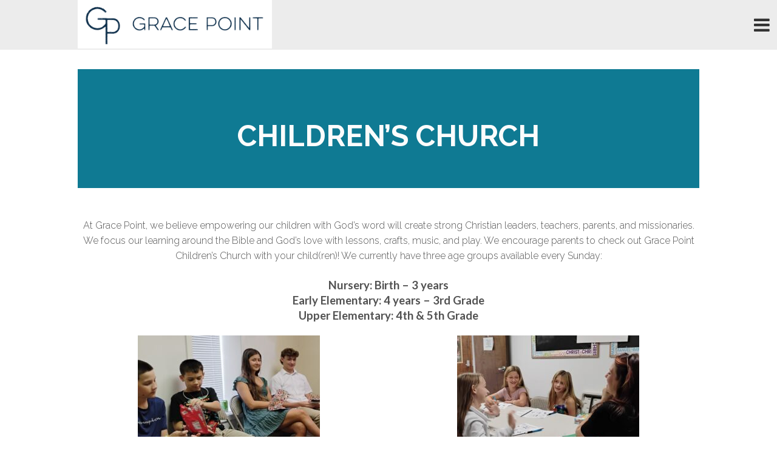

--- FILE ---
content_type: text/html; charset=UTF-8
request_url: https://www.gracepointji.com/childrens-church/
body_size: 11732
content:
<!DOCTYPE html>
<html xmlns="http://www.w3.org/1999/xhtml" lang="en-US">
<head profile="http://gmpg.org/xfn/11">
<meta http-equiv="Content-Type" content="text/html; charset=UTF-8" />
<meta name="viewport" content="width=device-width" />
<meta name="apple-mobile-web-app-capable" content="no" />
<meta name="apple-mobile-web-app-status-bar-style" content="black" />

<title>Children&#039;s Church - Grace Point</title>

	<link rel="apple-touch-icon" href="https://www.gracepointji.com/hp_wordpress/wp-content/themes/SFWebTemplate/apple-touch-icon.png" />
	<link rel="icon" href="data:,"/><link rel="stylesheet" id="SFstyle" href="https://www.gracepointji.com/hp_wordpress/wp-content/themes/SFWebTemplate/style.css?ver=8.5.1.22" type="text/css" media="screen" />
<link rel="stylesheet" id="design_css" href="//sftheme.truepath.com/67/67.css" type="text/css" media="screen" />
<link id="mobileSheet" rel="stylesheet" href="https://www.gracepointji.com/hp_wordpress/wp-content/themes/SFWebTemplate/mobile.css" type="text/css" media="screen" />
<link rel="pingback" href="https://www.gracepointji.com/hp_wordpress/xmlrpc.php" />

<style>
	body .plFrontPage .SFblank {
	background:#FFF !important;
	background:rgba(255,255,255,0.7) !important;
	}
</style>
<!--[if lte IE 6]>
	<style type="text/css">
		img { behavior: url(https://www.gracepointji.com/hp_wordpress/wp-content/themes/SFWebTemplate/js/iepngfix.htc) }
	</style> 
<![endif]-->

<meta name='robots' content='index, follow, max-image-preview:large, max-snippet:-1, max-video-preview:-1' />
	<style>img:is([sizes="auto" i], [sizes^="auto," i]) { contain-intrinsic-size: 3000px 1500px }</style>
	<style id="BGbackground"></style><style id="BGcontent"></style><style id="BGnav"></style>
	<!-- This site is optimized with the Yoast SEO plugin v24.4 - https://yoast.com/wordpress/plugins/seo/ -->
	<link rel="canonical" href="https://www.gracepointji.com/childrens-church/" />
	<meta property="og:locale" content="en_US" />
	<meta property="og:type" content="article" />
	<meta property="og:title" content="Children&#039;s Church - Grace Point" />
	<meta property="og:description" content="&nbsp; &nbsp; &nbsp; CHILDREN&#8217;S CHURCH &nbsp; &nbsp; At Grace Point, we believe empowering our children with God&#8217;s word will create strong Christian leaders, teachers, parents, and missionaries. We focus our learning around the Bible and God&#8217;s love with lessons, crafts, music, and play. We encourage parents to check out Grace Point Children&#8217;s Church with your [&hellip;]" />
	<meta property="og:url" content="https://www.gracepointji.com/childrens-church/" />
	<meta property="og:site_name" content="Grace Point" />
	<meta property="article:publisher" content="http://www.facebook.com/gracepointji" />
	<meta property="article:modified_time" content="2024-12-26T19:01:43+00:00" />
	<meta property="og:image" content="https://www.gracepointji.com/hp_wordpress/wp-content/uploads/2024/12/Youth2-10-27-300x240.jpg" />
	<meta name="twitter:card" content="summary_large_image" />
	<script type="application/ld+json" class="yoast-schema-graph">{"@context":"https://schema.org","@graph":[{"@type":"WebPage","@id":"https://www.gracepointji.com/childrens-church/","url":"https://www.gracepointji.com/childrens-church/","name":"Children's Church - Grace Point","isPartOf":{"@id":"https://www.gracepointji.com/#website"},"primaryImageOfPage":{"@id":"https://www.gracepointji.com/childrens-church/#primaryimage"},"image":{"@id":"https://www.gracepointji.com/childrens-church/#primaryimage"},"thumbnailUrl":"https://www.gracepointji.com/hp_wordpress/wp-content/uploads/2024/12/Youth2-10-27-300x240.jpg","datePublished":"2018-01-17T20:26:32+00:00","dateModified":"2024-12-26T19:01:43+00:00","breadcrumb":{"@id":"https://www.gracepointji.com/childrens-church/#breadcrumb"},"inLanguage":"en-US","potentialAction":[{"@type":"ReadAction","target":["https://www.gracepointji.com/childrens-church/"]}]},{"@type":"ImageObject","inLanguage":"en-US","@id":"https://www.gracepointji.com/childrens-church/#primaryimage","url":"https://www.gracepointji.com/hp_wordpress/wp-content/uploads/2024/12/Youth2-10-27.jpg","contentUrl":"https://www.gracepointji.com/hp_wordpress/wp-content/uploads/2024/12/Youth2-10-27.jpg","width":1956,"height":1565},{"@type":"BreadcrumbList","@id":"https://www.gracepointji.com/childrens-church/#breadcrumb","itemListElement":[{"@type":"ListItem","position":1,"name":"Home","item":"https://www.gracepointji.com/"},{"@type":"ListItem","position":2,"name":"Children&#8217;s Church"}]},{"@type":"WebSite","@id":"https://www.gracepointji.com/#website","url":"https://www.gracepointji.com/","name":"Grace Point","description":"Grace Point is a Christian church located on James Island in South Carolina.","publisher":{"@id":"https://www.gracepointji.com/#organization"},"potentialAction":[{"@type":"SearchAction","target":{"@type":"EntryPoint","urlTemplate":"https://www.gracepointji.com/?s={search_term_string}"},"query-input":{"@type":"PropertyValueSpecification","valueRequired":true,"valueName":"search_term_string"}}],"inLanguage":"en-US"},{"@type":"Organization","@id":"https://www.gracepointji.com/#organization","name":"Grace Point of James Island","url":"https://www.gracepointji.com/","logo":{"@type":"ImageObject","inLanguage":"en-US","@id":"https://www.gracepointji.com/#/schema/logo/image/","url":"https://www.gracepointji.com/hp_wordpress/wp-content/uploads/2023/03/GP-Logo-Slide.jpg","contentUrl":"https://www.gracepointji.com/hp_wordpress/wp-content/uploads/2023/03/GP-Logo-Slide.jpg","width":1024,"height":768,"caption":"Grace Point of James Island"},"image":{"@id":"https://www.gracepointji.com/#/schema/logo/image/"},"sameAs":["http://www.facebook.com/gracepointji","http://www.instagram.com/gracepointji"]}]}</script>
	<!-- / Yoast SEO plugin. -->


<link href='https://fonts.gstatic.com' crossorigin rel='preconnect' />
<link rel="alternate" type="text/xml" title="Grace Point &raquo; Feed" href="https://www.gracepointji.com/feed/" />
<link rel="alternate" type="text/xml" title="Grace Point &raquo; Comments Feed" href="https://www.gracepointji.com/comments/feed/" />
<style></style><script type="text/javascript">
/* <![CDATA[ */
window._wpemojiSettings = {"baseUrl":"https:\/\/s.w.org\/images\/core\/emoji\/15.0.3\/72x72\/","ext":".png","svgUrl":"https:\/\/s.w.org\/images\/core\/emoji\/15.0.3\/svg\/","svgExt":".svg","source":{"concatemoji":"https:\/\/www.gracepointji.com\/hp_wordpress\/wp-includes\/js\/wp-emoji-release.min.js?ver=6.7.3"}};
/*! This file is auto-generated */
!function(i,n){var o,s,e;function c(e){try{var t={supportTests:e,timestamp:(new Date).valueOf()};sessionStorage.setItem(o,JSON.stringify(t))}catch(e){}}function p(e,t,n){e.clearRect(0,0,e.canvas.width,e.canvas.height),e.fillText(t,0,0);var t=new Uint32Array(e.getImageData(0,0,e.canvas.width,e.canvas.height).data),r=(e.clearRect(0,0,e.canvas.width,e.canvas.height),e.fillText(n,0,0),new Uint32Array(e.getImageData(0,0,e.canvas.width,e.canvas.height).data));return t.every(function(e,t){return e===r[t]})}function u(e,t,n){switch(t){case"flag":return n(e,"\ud83c\udff3\ufe0f\u200d\u26a7\ufe0f","\ud83c\udff3\ufe0f\u200b\u26a7\ufe0f")?!1:!n(e,"\ud83c\uddfa\ud83c\uddf3","\ud83c\uddfa\u200b\ud83c\uddf3")&&!n(e,"\ud83c\udff4\udb40\udc67\udb40\udc62\udb40\udc65\udb40\udc6e\udb40\udc67\udb40\udc7f","\ud83c\udff4\u200b\udb40\udc67\u200b\udb40\udc62\u200b\udb40\udc65\u200b\udb40\udc6e\u200b\udb40\udc67\u200b\udb40\udc7f");case"emoji":return!n(e,"\ud83d\udc26\u200d\u2b1b","\ud83d\udc26\u200b\u2b1b")}return!1}function f(e,t,n){var r="undefined"!=typeof WorkerGlobalScope&&self instanceof WorkerGlobalScope?new OffscreenCanvas(300,150):i.createElement("canvas"),a=r.getContext("2d",{willReadFrequently:!0}),o=(a.textBaseline="top",a.font="600 32px Arial",{});return e.forEach(function(e){o[e]=t(a,e,n)}),o}function t(e){var t=i.createElement("script");t.src=e,t.defer=!0,i.head.appendChild(t)}"undefined"!=typeof Promise&&(o="wpEmojiSettingsSupports",s=["flag","emoji"],n.supports={everything:!0,everythingExceptFlag:!0},e=new Promise(function(e){i.addEventListener("DOMContentLoaded",e,{once:!0})}),new Promise(function(t){var n=function(){try{var e=JSON.parse(sessionStorage.getItem(o));if("object"==typeof e&&"number"==typeof e.timestamp&&(new Date).valueOf()<e.timestamp+604800&&"object"==typeof e.supportTests)return e.supportTests}catch(e){}return null}();if(!n){if("undefined"!=typeof Worker&&"undefined"!=typeof OffscreenCanvas&&"undefined"!=typeof URL&&URL.createObjectURL&&"undefined"!=typeof Blob)try{var e="postMessage("+f.toString()+"("+[JSON.stringify(s),u.toString(),p.toString()].join(",")+"));",r=new Blob([e],{type:"text/javascript"}),a=new Worker(URL.createObjectURL(r),{name:"wpTestEmojiSupports"});return void(a.onmessage=function(e){c(n=e.data),a.terminate(),t(n)})}catch(e){}c(n=f(s,u,p))}t(n)}).then(function(e){for(var t in e)n.supports[t]=e[t],n.supports.everything=n.supports.everything&&n.supports[t],"flag"!==t&&(n.supports.everythingExceptFlag=n.supports.everythingExceptFlag&&n.supports[t]);n.supports.everythingExceptFlag=n.supports.everythingExceptFlag&&!n.supports.flag,n.DOMReady=!1,n.readyCallback=function(){n.DOMReady=!0}}).then(function(){return e}).then(function(){var e;n.supports.everything||(n.readyCallback(),(e=n.source||{}).concatemoji?t(e.concatemoji):e.wpemoji&&e.twemoji&&(t(e.twemoji),t(e.wpemoji)))}))}((window,document),window._wpemojiSettings);
/* ]]> */
</script>
<style>@import "";

	@font-face {
		font-family:'Roboto-Light';
		font-style:normal;
		src: url(https://www.gracepointji.com/hp_wordpress/wp-content/uploads/2015/03/Roboto-Light.ttf);
	}
	@font-face {
		font-family:'Socialico Plus';
		font-style:normal;
		src: url(https://www.gracepointji.com/hp_wordpress/wp-content/uploads/2015/03/Socialico-Plus.otf);
	}</style><link rel="stylesheet" type="text/css" href="https://fonts.googleapis.com/css?family=ABeeZee|Abril+Fatface|Aguafina+Script|Alegreya%3A400%2C700|Alfa+Slab+One|Antic+Didone|Archivo+Narrow%3A400%2C700|Arimo%3A400%2C700|Arvo%3A400%2C700|Bangers|Bevan|Bowlby+One|Cabin%3A400%2C500%2C600%2C700|Cantata+One|Carrois+Gothic|Caudex%3A400%2C700|Cinzel%3A400%2C700|Cinzel+Decorative%3A400%2C700|Codystar%3A300%2C400|Comfortaa%3A300%2C400%2C700|Covered+By+Your+Grace%3A400|Cutive|Dancing+Script%3A400%2C700|Domine%3A400%2C700|Droid+Sans%3A400%2C700|Droid+Serif%3A400%2C700|Englebert|Enriqueta%3A400%2C700|Exo+2%3A300%2C400%2C600%2C700|Fauna+One|Fjalla+One|Gentium+Book+Basic%3A400%2C400italic%2C700|Glegoo%3A400%2C700|Gloria+Hallelujah|Great+Vibes|Gruppo|Hammersmith+One|Holtwood+One+SC|Julius+Sans+One|Jura%3A300%2C400%2C600|Lato%3A300%2C400%2C700|Libre+Baskerville%3A400%2C700|Lobster+Two%3A400%2C400italic%2C700%2C700italic|Lora%3A400%2C700|Maiden+Orange|Merriweather%3A300%2C400%2C700%2C900|Michroma|Montserrat%3A300%2C400%2C700|Nixie+One|Numans|Old+Standard+TT%3A400%2C700|Open+Sans%3A300%2C400%2C600%2C700|Open+Sans+Condensed%3A300%2C300italic%2C700|Oswald%3A300%2C400%2C700|Ovo|Pacifico|Passion+One%3A400%2C700|Permanent+Marker|Playfair+Display%3A400%2C700%2C900|Poiret+One%3A400|Pontano+Sans|Prata|Poppins|PT+Sans+Narrow%3A400%2C700|PT+Serif%3A400%2C700|Questrial|Quicksand%3A400%2C700|Raleway%3A300%2C400%2C600%2C700|Raleway+Dots|Righteous|Roboto%3A300%2C400%2C700|Roboto+Condensed%3A300%2C400%2C700|Roboto+Slab%3A300%2C400%2C700|Rokkitt%3A400%2C700|Sacramento|Sanchez|Sansita+One|Satisfy|Shadows+Into+Light|Sigmar+One|Slabo+13px%3A400|Source+Sans+Pro%3A200%2C300%2C400%2C600%2C700%2C900|Source+Serif+Pro%3A400%2C600%2C700|Ubuntu%3A300%2C400%2C700|Viga|Wire+One"><link rel='stylesheet' id='btnStyle-css' href='https://www.gracepointji.com/hp_wordpress/wp-content/themes/SFWebTemplate/plugins/Layout/css/linkBtnStyle.css?ver=8.5.1.22' type='text/css' media='all' />
<link rel='stylesheet' id='fontello-css' href='https://www.gracepointji.com/hp_wordpress/wp-content/themes/SFWebTemplate/plugins/blog/css/css/fontello.css?ver=6.7.3' type='text/css' media='all' />
<style id='wp-emoji-styles-inline-css' type='text/css'>

	img.wp-smiley, img.emoji {
		display: inline !important;
		border: none !important;
		box-shadow: none !important;
		height: 1em !important;
		width: 1em !important;
		margin: 0 0.07em !important;
		vertical-align: -0.1em !important;
		background: none !important;
		padding: 0 !important;
	}
</style>
<link rel='stylesheet' id='wp-block-library-css' href='https://www.gracepointji.com/hp_wordpress/wp-includes/css/dist/block-library/style.min.css?ver=6.7.3' type='text/css' media='all' />
<link rel='stylesheet' id='fmsform-block-css' href='https://www.gracepointji.com/hp_wordpress/wp-content/plugins/com.ministrybrands.forms/editor/gutenberg/blocks/fmsform/style.css?ver=1740427002' type='text/css' media='all' />
<link rel='stylesheet' id='prayer-cloud-block-css' href='https://www.gracepointji.com/hp_wordpress/wp-content/plugins/com.ministrybrands.prayer/editor/gutenberg/blocks/prayer-cloud/style.css?ver=1760039558' type='text/css' media='all' />
<style id='classic-theme-styles-inline-css' type='text/css'>
/*! This file is auto-generated */
.wp-block-button__link{color:#fff;background-color:#32373c;border-radius:9999px;box-shadow:none;text-decoration:none;padding:calc(.667em + 2px) calc(1.333em + 2px);font-size:1.125em}.wp-block-file__button{background:#32373c;color:#fff;text-decoration:none}
</style>
<style id='global-styles-inline-css' type='text/css'>
:root{--wp--preset--aspect-ratio--square: 1;--wp--preset--aspect-ratio--4-3: 4/3;--wp--preset--aspect-ratio--3-4: 3/4;--wp--preset--aspect-ratio--3-2: 3/2;--wp--preset--aspect-ratio--2-3: 2/3;--wp--preset--aspect-ratio--16-9: 16/9;--wp--preset--aspect-ratio--9-16: 9/16;--wp--preset--color--black: #000000;--wp--preset--color--cyan-bluish-gray: #abb8c3;--wp--preset--color--white: #ffffff;--wp--preset--color--pale-pink: #f78da7;--wp--preset--color--vivid-red: #cf2e2e;--wp--preset--color--luminous-vivid-orange: #ff6900;--wp--preset--color--luminous-vivid-amber: #fcb900;--wp--preset--color--light-green-cyan: #7bdcb5;--wp--preset--color--vivid-green-cyan: #00d084;--wp--preset--color--pale-cyan-blue: #8ed1fc;--wp--preset--color--vivid-cyan-blue: #0693e3;--wp--preset--color--vivid-purple: #9b51e0;--wp--preset--gradient--vivid-cyan-blue-to-vivid-purple: linear-gradient(135deg,rgba(6,147,227,1) 0%,rgb(155,81,224) 100%);--wp--preset--gradient--light-green-cyan-to-vivid-green-cyan: linear-gradient(135deg,rgb(122,220,180) 0%,rgb(0,208,130) 100%);--wp--preset--gradient--luminous-vivid-amber-to-luminous-vivid-orange: linear-gradient(135deg,rgba(252,185,0,1) 0%,rgba(255,105,0,1) 100%);--wp--preset--gradient--luminous-vivid-orange-to-vivid-red: linear-gradient(135deg,rgba(255,105,0,1) 0%,rgb(207,46,46) 100%);--wp--preset--gradient--very-light-gray-to-cyan-bluish-gray: linear-gradient(135deg,rgb(238,238,238) 0%,rgb(169,184,195) 100%);--wp--preset--gradient--cool-to-warm-spectrum: linear-gradient(135deg,rgb(74,234,220) 0%,rgb(151,120,209) 20%,rgb(207,42,186) 40%,rgb(238,44,130) 60%,rgb(251,105,98) 80%,rgb(254,248,76) 100%);--wp--preset--gradient--blush-light-purple: linear-gradient(135deg,rgb(255,206,236) 0%,rgb(152,150,240) 100%);--wp--preset--gradient--blush-bordeaux: linear-gradient(135deg,rgb(254,205,165) 0%,rgb(254,45,45) 50%,rgb(107,0,62) 100%);--wp--preset--gradient--luminous-dusk: linear-gradient(135deg,rgb(255,203,112) 0%,rgb(199,81,192) 50%,rgb(65,88,208) 100%);--wp--preset--gradient--pale-ocean: linear-gradient(135deg,rgb(255,245,203) 0%,rgb(182,227,212) 50%,rgb(51,167,181) 100%);--wp--preset--gradient--electric-grass: linear-gradient(135deg,rgb(202,248,128) 0%,rgb(113,206,126) 100%);--wp--preset--gradient--midnight: linear-gradient(135deg,rgb(2,3,129) 0%,rgb(40,116,252) 100%);--wp--preset--font-size--small: 13px;--wp--preset--font-size--medium: 20px;--wp--preset--font-size--large: 36px;--wp--preset--font-size--x-large: 42px;--wp--preset--spacing--20: 0.44rem;--wp--preset--spacing--30: 0.67rem;--wp--preset--spacing--40: 1rem;--wp--preset--spacing--50: 1.5rem;--wp--preset--spacing--60: 2.25rem;--wp--preset--spacing--70: 3.38rem;--wp--preset--spacing--80: 5.06rem;--wp--preset--shadow--natural: 6px 6px 9px rgba(0, 0, 0, 0.2);--wp--preset--shadow--deep: 12px 12px 50px rgba(0, 0, 0, 0.4);--wp--preset--shadow--sharp: 6px 6px 0px rgba(0, 0, 0, 0.2);--wp--preset--shadow--outlined: 6px 6px 0px -3px rgba(255, 255, 255, 1), 6px 6px rgba(0, 0, 0, 1);--wp--preset--shadow--crisp: 6px 6px 0px rgba(0, 0, 0, 1);}:where(.is-layout-flex){gap: 0.5em;}:where(.is-layout-grid){gap: 0.5em;}body .is-layout-flex{display: flex;}.is-layout-flex{flex-wrap: wrap;align-items: center;}.is-layout-flex > :is(*, div){margin: 0;}body .is-layout-grid{display: grid;}.is-layout-grid > :is(*, div){margin: 0;}:where(.wp-block-columns.is-layout-flex){gap: 2em;}:where(.wp-block-columns.is-layout-grid){gap: 2em;}:where(.wp-block-post-template.is-layout-flex){gap: 1.25em;}:where(.wp-block-post-template.is-layout-grid){gap: 1.25em;}.has-black-color{color: var(--wp--preset--color--black) !important;}.has-cyan-bluish-gray-color{color: var(--wp--preset--color--cyan-bluish-gray) !important;}.has-white-color{color: var(--wp--preset--color--white) !important;}.has-pale-pink-color{color: var(--wp--preset--color--pale-pink) !important;}.has-vivid-red-color{color: var(--wp--preset--color--vivid-red) !important;}.has-luminous-vivid-orange-color{color: var(--wp--preset--color--luminous-vivid-orange) !important;}.has-luminous-vivid-amber-color{color: var(--wp--preset--color--luminous-vivid-amber) !important;}.has-light-green-cyan-color{color: var(--wp--preset--color--light-green-cyan) !important;}.has-vivid-green-cyan-color{color: var(--wp--preset--color--vivid-green-cyan) !important;}.has-pale-cyan-blue-color{color: var(--wp--preset--color--pale-cyan-blue) !important;}.has-vivid-cyan-blue-color{color: var(--wp--preset--color--vivid-cyan-blue) !important;}.has-vivid-purple-color{color: var(--wp--preset--color--vivid-purple) !important;}.has-black-background-color{background-color: var(--wp--preset--color--black) !important;}.has-cyan-bluish-gray-background-color{background-color: var(--wp--preset--color--cyan-bluish-gray) !important;}.has-white-background-color{background-color: var(--wp--preset--color--white) !important;}.has-pale-pink-background-color{background-color: var(--wp--preset--color--pale-pink) !important;}.has-vivid-red-background-color{background-color: var(--wp--preset--color--vivid-red) !important;}.has-luminous-vivid-orange-background-color{background-color: var(--wp--preset--color--luminous-vivid-orange) !important;}.has-luminous-vivid-amber-background-color{background-color: var(--wp--preset--color--luminous-vivid-amber) !important;}.has-light-green-cyan-background-color{background-color: var(--wp--preset--color--light-green-cyan) !important;}.has-vivid-green-cyan-background-color{background-color: var(--wp--preset--color--vivid-green-cyan) !important;}.has-pale-cyan-blue-background-color{background-color: var(--wp--preset--color--pale-cyan-blue) !important;}.has-vivid-cyan-blue-background-color{background-color: var(--wp--preset--color--vivid-cyan-blue) !important;}.has-vivid-purple-background-color{background-color: var(--wp--preset--color--vivid-purple) !important;}.has-black-border-color{border-color: var(--wp--preset--color--black) !important;}.has-cyan-bluish-gray-border-color{border-color: var(--wp--preset--color--cyan-bluish-gray) !important;}.has-white-border-color{border-color: var(--wp--preset--color--white) !important;}.has-pale-pink-border-color{border-color: var(--wp--preset--color--pale-pink) !important;}.has-vivid-red-border-color{border-color: var(--wp--preset--color--vivid-red) !important;}.has-luminous-vivid-orange-border-color{border-color: var(--wp--preset--color--luminous-vivid-orange) !important;}.has-luminous-vivid-amber-border-color{border-color: var(--wp--preset--color--luminous-vivid-amber) !important;}.has-light-green-cyan-border-color{border-color: var(--wp--preset--color--light-green-cyan) !important;}.has-vivid-green-cyan-border-color{border-color: var(--wp--preset--color--vivid-green-cyan) !important;}.has-pale-cyan-blue-border-color{border-color: var(--wp--preset--color--pale-cyan-blue) !important;}.has-vivid-cyan-blue-border-color{border-color: var(--wp--preset--color--vivid-cyan-blue) !important;}.has-vivid-purple-border-color{border-color: var(--wp--preset--color--vivid-purple) !important;}.has-vivid-cyan-blue-to-vivid-purple-gradient-background{background: var(--wp--preset--gradient--vivid-cyan-blue-to-vivid-purple) !important;}.has-light-green-cyan-to-vivid-green-cyan-gradient-background{background: var(--wp--preset--gradient--light-green-cyan-to-vivid-green-cyan) !important;}.has-luminous-vivid-amber-to-luminous-vivid-orange-gradient-background{background: var(--wp--preset--gradient--luminous-vivid-amber-to-luminous-vivid-orange) !important;}.has-luminous-vivid-orange-to-vivid-red-gradient-background{background: var(--wp--preset--gradient--luminous-vivid-orange-to-vivid-red) !important;}.has-very-light-gray-to-cyan-bluish-gray-gradient-background{background: var(--wp--preset--gradient--very-light-gray-to-cyan-bluish-gray) !important;}.has-cool-to-warm-spectrum-gradient-background{background: var(--wp--preset--gradient--cool-to-warm-spectrum) !important;}.has-blush-light-purple-gradient-background{background: var(--wp--preset--gradient--blush-light-purple) !important;}.has-blush-bordeaux-gradient-background{background: var(--wp--preset--gradient--blush-bordeaux) !important;}.has-luminous-dusk-gradient-background{background: var(--wp--preset--gradient--luminous-dusk) !important;}.has-pale-ocean-gradient-background{background: var(--wp--preset--gradient--pale-ocean) !important;}.has-electric-grass-gradient-background{background: var(--wp--preset--gradient--electric-grass) !important;}.has-midnight-gradient-background{background: var(--wp--preset--gradient--midnight) !important;}.has-small-font-size{font-size: var(--wp--preset--font-size--small) !important;}.has-medium-font-size{font-size: var(--wp--preset--font-size--medium) !important;}.has-large-font-size{font-size: var(--wp--preset--font-size--large) !important;}.has-x-large-font-size{font-size: var(--wp--preset--font-size--x-large) !important;}
:where(.wp-block-post-template.is-layout-flex){gap: 1.25em;}:where(.wp-block-post-template.is-layout-grid){gap: 1.25em;}
:where(.wp-block-columns.is-layout-flex){gap: 2em;}:where(.wp-block-columns.is-layout-grid){gap: 2em;}
:root :where(.wp-block-pullquote){font-size: 1.5em;line-height: 1.6;}
</style>
<link rel='stylesheet' id='wc-gallery-style-css' href='https://www.gracepointji.com/hp_wordpress/wp-content/plugins/wc-gallery/includes/css/style.css?ver=1.67' type='text/css' media='all' />
<link rel='stylesheet' id='wc-gallery-popup-style-css' href='https://www.gracepointji.com/hp_wordpress/wp-content/plugins/wc-gallery/includes/css/magnific-popup.css?ver=1.1.0' type='text/css' media='all' />
<link rel='stylesheet' id='wc-gallery-flexslider-style-css' href='https://www.gracepointji.com/hp_wordpress/wp-content/plugins/wc-gallery/includes/vendors/flexslider/flexslider.css?ver=2.6.1' type='text/css' media='all' />
<link rel='stylesheet' id='wc-gallery-owlcarousel-style-css' href='https://www.gracepointji.com/hp_wordpress/wp-content/plugins/wc-gallery/includes/vendors/owlcarousel/assets/owl.carousel.css?ver=2.1.4' type='text/css' media='all' />
<link rel='stylesheet' id='wc-gallery-owlcarousel-theme-style-css' href='https://www.gracepointji.com/hp_wordpress/wp-content/plugins/wc-gallery/includes/vendors/owlcarousel/assets/owl.theme.default.css?ver=2.1.4' type='text/css' media='all' />
<link rel='stylesheet' id='sf-parallax-css-css' href='https://www.gracepointji.com/hp_wordpress/wp-content/themes/SFWebTemplate/plugins/Layout/js/parallax/PL.css?ver=8.5.1.22' type='text/css' media='all' />
<link rel='stylesheet' id='sf-wait-spinner-css' href='https://www.gracepointji.com/hp_wordpress/wp-content/themes/SFWebTemplate/plugins/admin/css/wait-spinner.css?ver=8.5.1.22' type='text/css' media='all' />
<link rel='stylesheet' id='sermoncommon-css' href='https://www.gracepointji.com/hp_wordpress/wp-content/themes/SFWebTemplate/plugins/sermons/css/sermon.css?ver=8.5.1.22' type='text/css' media='all' />
<link rel='stylesheet' id='sfsermonstyle-css' href='https://www.gracepointji.com/hp_wordpress/wp-content/themes/SFWebTemplate/plugins/sermons/theme/default.css?ver=8.5.1.22' type='text/css' media='all' />
<link rel='stylesheet' id='sfNinjaCSS-css' href='https://www.gracepointji.com/hp_wordpress/wp-content/themes/SFWebTemplate/plugins/Layout/css/NinjaAdjustments.css?ver=8.5.1.22' type='text/css' media='all' />
<link rel='stylesheet' id='wc-gallery-simpler-css' href='https://www.gracepointji.com/hp_wordpress/wp-content/themes/SFWebTemplate/plugins/Layout/css/simple-wc-gallery.css?ver=8.5.1.22' type='text/css' media='all' />
<script type="text/javascript">
	var _gaq = _gaq || [];
	_gaq.push(['sf._setAccount', 'UA-25906680-5'],
		['sf._setDomainName', 'www.gracepointji.com'],
		['sf._setAllowLinker', true],
		['sf._setCustomVar', 1, 'user', '0', 1],
		['sf._setCustomVar', 2, 'theme', '67', 3],
		['sf._setCustomVar', 3, 'all_posts', '163', 3],
		['sf._setCustomVar', 4, 'imageEditor', '30', 3],
		['sf._setCustomVar', 5, 'plugins', '16', 3],
		['sf._trackPageview']
	);

	(function() {
		var ga = document.createElement('script'); ga.type = 'text/javascript'; ga.async = true;
		ga.src = ('https:' == document.location.protocol ? 'https://ssl' : 'http://www') + '.google-analytics.com/ga.js';
		var s = document.getElementsByTagName('script')[0]; s.parentNode.insertBefore(ga, s);
//		(document.getElementsByTagName('head')[0] || document.getElementsByTagName('body')[0]).appendChild(ga);
	})();
</script>
<script type='text/javascript' src='https://www.gracepointji.com/hp_wordpress/wp-admin/load-scripts.php?c=gzip&amp;load%5Bchunk_0%5D=jquery-core,jquery-migrate,underscore&amp;ver=6.7.3'></script>
<script type="text/javascript" src="https://www.gracepointji.com/hp_wordpress/wp-content/themes/SFWebTemplate/js.php?js=js/common-noms.js?ver=8.5.1.22" id="SFnonMS-js"></script>
<script type="text/javascript" src="https://www.gracepointji.com/hp_wordpress/wp-content/themes/SFWebTemplate/js.php?js=js/cycle.js?ver=20130327" id="cycle-js"></script>
<script type="text/javascript" src="https://www.gracepointji.com/hp_wordpress/wp-content/themes/SFWebTemplate/js.php?js=js/cycle2.plugins.js?ver=20140128" id="cycle-plugins-js"></script>
<script type="text/javascript" id="mediaelement-core-js-before">
/* <![CDATA[ */
var mejsL10n = {"language":"en","strings":{"mejs.download-file":"Download File","mejs.install-flash":"You are using a browser that does not have Flash player enabled or installed. Please turn on your Flash player plugin or download the latest version from https:\/\/get.adobe.com\/flashplayer\/","mejs.fullscreen":"Fullscreen","mejs.play":"Play","mejs.pause":"Pause","mejs.time-slider":"Time Slider","mejs.time-help-text":"Use Left\/Right Arrow keys to advance one second, Up\/Down arrows to advance ten seconds.","mejs.live-broadcast":"Live Broadcast","mejs.volume-help-text":"Use Up\/Down Arrow keys to increase or decrease volume.","mejs.unmute":"Unmute","mejs.mute":"Mute","mejs.volume-slider":"Volume Slider","mejs.video-player":"Video Player","mejs.audio-player":"Audio Player","mejs.captions-subtitles":"Captions\/Subtitles","mejs.captions-chapters":"Chapters","mejs.none":"None","mejs.afrikaans":"Afrikaans","mejs.albanian":"Albanian","mejs.arabic":"Arabic","mejs.belarusian":"Belarusian","mejs.bulgarian":"Bulgarian","mejs.catalan":"Catalan","mejs.chinese":"Chinese","mejs.chinese-simplified":"Chinese (Simplified)","mejs.chinese-traditional":"Chinese (Traditional)","mejs.croatian":"Croatian","mejs.czech":"Czech","mejs.danish":"Danish","mejs.dutch":"Dutch","mejs.english":"English","mejs.estonian":"Estonian","mejs.filipino":"Filipino","mejs.finnish":"Finnish","mejs.french":"French","mejs.galician":"Galician","mejs.german":"German","mejs.greek":"Greek","mejs.haitian-creole":"Haitian Creole","mejs.hebrew":"Hebrew","mejs.hindi":"Hindi","mejs.hungarian":"Hungarian","mejs.icelandic":"Icelandic","mejs.indonesian":"Indonesian","mejs.irish":"Irish","mejs.italian":"Italian","mejs.japanese":"Japanese","mejs.korean":"Korean","mejs.latvian":"Latvian","mejs.lithuanian":"Lithuanian","mejs.macedonian":"Macedonian","mejs.malay":"Malay","mejs.maltese":"Maltese","mejs.norwegian":"Norwegian","mejs.persian":"Persian","mejs.polish":"Polish","mejs.portuguese":"Portuguese","mejs.romanian":"Romanian","mejs.russian":"Russian","mejs.serbian":"Serbian","mejs.slovak":"Slovak","mejs.slovenian":"Slovenian","mejs.spanish":"Spanish","mejs.swahili":"Swahili","mejs.swedish":"Swedish","mejs.tagalog":"Tagalog","mejs.thai":"Thai","mejs.turkish":"Turkish","mejs.ukrainian":"Ukrainian","mejs.vietnamese":"Vietnamese","mejs.welsh":"Welsh","mejs.yiddish":"Yiddish"}};
/* ]]> */
</script>
<script type="text/javascript" src="https://www.gracepointji.com/hp_wordpress/wp-includes/js/mediaelement/mediaelement-and-player.min.js?ver=4.2.17" id="mediaelement-core-js"></script>
<script type="text/javascript" src="https://www.gracepointji.com/hp_wordpress/wp-includes/js/mediaelement/mediaelement-migrate.min.js?ver=6.7.3" id="mediaelement-migrate-js"></script>
<script type="text/javascript" id="mediaelement-js-extra">
/* <![CDATA[ */
var _wpmejsSettings = {"pluginPath":"\/hp_wordpress\/wp-includes\/js\/mediaelement\/","classPrefix":"mejs-","stretching":"responsive","audioShortcodeLibrary":"mediaelement","videoShortcodeLibrary":"mediaelement"};
/* ]]> */
</script>
<script type="text/javascript" id="theme_common-js-extra">
/* <![CDATA[ */
var wpbasehome = "https:\/\/www.gracepointji.com\/hp_wordpress\/wp-content\/uploads\/";
/* ]]> */
</script>
<script type="text/javascript" src="https://www.gracepointji.com/hp_wordpress/wp-content/themes/SFWebTemplate/js.php?js=js/common.js?ver=8.5.1.22" id="theme_common-js"></script>
<script type="text/javascript" src="https://www.gracepointji.com/hp_wordpress/wp-content/themes/SFWebTemplate/js.php?js=plugins/Layout/js/parallax/tubular-video/js/jquery.tubular.1.0.js?ver=8.5.1.22" id="tubular-js"></script>
<script type="text/javascript" src="https://www.gracepointji.com/hp_wordpress/wp-content/themes/SFWebTemplate/js.php?js=plugins/Layout/js/parallax/waypoints.js?ver=8.5.1.22" id="waypoints-js"></script>
<script type="text/javascript" src="https://www.gracepointji.com/hp_wordpress/wp-content/themes/SFWebTemplate/js.php?js=plugins/Layout/js/parallax/jquery.overlap.js?ver=8.5.1.22" id="jqOverlap-js"></script>
<script type="text/javascript" src="https://www.gracepointji.com/hp_wordpress/wp-content/themes/SFWebTemplate/js.php?js=plugins/Layout/js/parallax/PL.js?ver=8.5.1.22" id="sf-parallax-js"></script>
<script type="text/javascript" src="https://www.gracepointji.com/hp_wordpress/wp-content/themes/SFWebTemplate/js.php?js=plugins/sermons/js/sermons_Common.js?ver=8.5.1.22" id="sf_sermons_common-js"></script>
<script type="text/javascript" src="https://www.gracepointji.com/hp_wordpress/wp-content/themes/SFWebTemplate/js.php?js=plugins/Layout/js/NinjaAdjustments.js?ver=8.5.1.22" id="sfNinjaDisp-js"></script>
<link rel="https://api.w.org/" href="https://www.gracepointji.com/wp-json/" /><link rel="alternate" title="JSON" type="application/json" href="https://www.gracepointji.com/wp-json/wp/v2/pages/3656" /><link rel="EditURI" type="application/rsd+xml" title="RSD" href="https://www.gracepointji.com/hp_wordpress/xmlrpc.php?rsd" />
<link rel='shortlink' href='https://www.gracepointji.com/?p=3656' />
<link rel="alternate" title="oEmbed (JSON)" type="application/json+oembed" href="https://www.gracepointji.com/wp-json/oembed/1.0/embed?url=https%3A%2F%2Fwww.gracepointji.com%2Fchildrens-church%2F" />
<link rel="alternate" title="oEmbed (XML)" type="text/xml+oembed" href="https://www.gracepointji.com/wp-json/oembed/1.0/embed?url=https%3A%2F%2Fwww.gracepointji.com%2Fchildrens-church%2F&#038;format=xml" />
<!-- Analytics by WP Statistics - https://wp-statistics.com -->
<style id="sermonBG">body div.sermon_playlist.sermon_playlist, body .wp-playlist.wp-audio-playlist{}</style><style type="text/css">.recentcomments a{display:inline !important;padding:0 !important;margin:0 !important;}</style><style id="SF_Font_SiteTitle-weight"></style><style id="SF_Font_Nav-weight">body #main_nav li a, body #main_nav li,body #main_nav ul.sub-menu li a,body #main_nav ul.children li a,body.mobileOn .menu_btn .withInner, body.mobileOn .menu_btn .menuWord,body.menuOverflow #main_nav li a,body #main_nav2, #main_nav2 >li, body #main_nav2 li a, body #main_nav2 ul.sub-menu li a,#main_nav,#body_wrapper #header .nav_wrapper:before, #body_wrapper #header #mobile_nav .menu_btn a:before, body #header .search form:after,body #header .search >form:before,.sfPagePrev, .sfPageNext, body .toTop{font-weight:700}</style><style id="SF_Font_BreadcrumbTitle-weight"></style><style id="SF_Font_Breadcrumb-weight"></style><style id="SF_Font_Heading-weight"></style><style id="SF_Font_Subheading-weight"></style><style id="SF_Font_Paragraph-weight"></style><style id="SF_Font_FooterMenu-weight"></style><style id="SF_Font_Links">[class*=sflb_section] a, .post p>a,.post p>*>a, .page p>a,.page p>*>a, .widget.widget.widget a, body a.more-link, div.post div >a, div.post div>*>a, div.page div > a, #sidebar .widgets a, #footerPage a{font-family:"Raleway"} </style><style id="SF_Font_Links-weight">[class*=sflb_section] a, .post p>a,.post p>*>a, .page p>a,.page p>*>a, .widget.widget.widget a, body a.more-link, div.post div >a, div.post div>*>a, div.page div > a, #sidebar .widgets a, #footerPage a{font-weight:400}</style></head>
<body class="page-template-default page page-id-3656 withNavWrap notHeaderFixed tiptop noWidgets excerpting showdate showcategory thumbHidden mobileOn SFsearchHid"><div id="body_wrapper">
<div id="header">
	<div class="container">
		<style id="customLogo">#logo, #logo * {text-align:left}
			html body #logo >a { display:inline-block;vertical-align:top;
				margin-left:0px;
				margin-top:0px } 				html body.mobileOn #logo >a  { display:inline-block;vertical-align:top;
				margin-left:0px;
				margin-top:0px } </style>
		<h1 id="logo"><a href="https://www.gracepointji.com/"><img src="https://www.gracepointji.com/hp_wordpress/wp-content/uploads/2023/03/SF-Header-Logo.jpg" alt="Grace Point" /><input type="hidden" id="theHomeImg" value="https://www.gracepointji.com/hp_wordpress/wp-content/uploads/2023/03/SF-Header-Logo_logo.jpg"></a></h1>
		<div id="mobile_nav">
			<ul>
				<!-- new menuWord is hidden on newer themes, the empty span is for new menu effect.: -->
				<li class="menu_btn"><a href="#" class="withInner"><span></span><div class="menuWord">MENU</div></a></li>
				<li class="search_btn"><a href="#"></a></li>
			</ul>
		</div>		<div class="search" >
			<form method="get" action="https://www.gracepointji.com/"  class="search_form">
				<input type="text" value="" name="s" class="search_inp" placeholder="Search"/>
				<input type="submit" id="searchsubmit" value="" class="search_subm" />
			</form>
		</div><div class="nav_wrapper"><ul id="main_nav" class="menu"><li id="menu-item-3419" class="menu-item menu-item-type-custom menu-item-object-custom menu-item-home menu-item-3419"><a href="https://www.gracepointji.com/">Home</a></li>
<li id="menu-item-3572" class="sfHidFront menu-item menu-item-type-post_type menu-item-object-page menu-item-has-children menu-item-3572"><a href="https://www.gracepointji.com/leadership/">About Grace Point</a>
<ul class="sub-menu">
	<li id="menu-item-3952" class="menu-item menu-item-type-post_type menu-item-object-page menu-item-3952"><a href="https://www.gracepointji.com/pastors-staff/">Pastors &#038; Staff</a></li>
	<li id="menu-item-3948" class="menu-item menu-item-type-post_type menu-item-object-page menu-item-3948"><a href="https://www.gracepointji.com/core-beliefs/">Beliefs &#038; Mission Statement</a></li>
</ul>
</li>
<li id="menu-item-3574" class="sfHidFront menu-item menu-item-type-post_type menu-item-object-page current-menu-ancestor current-menu-parent current_page_parent current_page_ancestor menu-item-has-children menu-item-3574"><a href="https://www.gracepointji.com/get-involved/">Get Involved</a>
<ul class="sub-menu">
	<li id="menu-item-3956" class="menu-item menu-item-type-post_type menu-item-object-page current-menu-item page_item page-item-3656 current_page_item menu-item-3956"><a href="https://www.gracepointji.com/childrens-church/" aria-current="page">Children&#8217;s Church</a></li>
	<li id="menu-item-3960" class="menu-item menu-item-type-post_type menu-item-object-page menu-item-3960"><a href="https://www.gracepointji.com/gps/">Grace Point Students (GPS)</a></li>
	<li id="menu-item-3958" class="menu-item menu-item-type-post_type menu-item-object-page menu-item-3958"><a href="https://www.gracepointji.com/small-groups/">Small Groups</a></li>
	<li id="menu-item-3959" class="menu-item menu-item-type-post_type menu-item-object-page menu-item-3959"><a href="https://www.gracepointji.com/sunday-morning-volunteers/">Sunday Morning Volunteers</a></li>
	<li id="menu-item-3955" class="menu-item menu-item-type-post_type menu-item-object-page menu-item-3955"><a href="https://www.gracepointji.com/bible-in-a-year/">Bible in a Year</a></li>
</ul>
</li>
<li id="menu-item-3573" class="sfHidFront menu-item menu-item-type-post_type menu-item-object-page menu-item-3573"><a href="https://www.gracepointji.com/teaching/">Sermons</a></li>
<li id="menu-item-3576" class="sfHidFront menu-item menu-item-type-post_type menu-item-object-page menu-item-3576"><a href="https://www.gracepointji.com/events/">Events</a></li>
<li id="menu-item-3575" class="sfHidFront menu-item menu-item-type-post_type menu-item-object-page menu-item-3575"><a href="https://www.gracepointji.com/give/">GIVE</a></li>
<li id="menu-item-3705" class="sfHidFront menu-item menu-item-type-post_type menu-item-object-page menu-item-3705"><a href="https://www.gracepointji.com/contact/">Contact</a></li>
<li id="menu-item-6891" class="menu-item menu-item-type-post_type menu-item-object-page menu-item-6891"><a href="https://www.gracepointji.com/growing-grace/">Growing Grace</a></li>
</ul></div>	</div>
</div>
<div id="content_container"><div class="gallery_container inner_page">
						</div>	<div id="content_container_inner"><div id="content" class="narrowcolumn" role="main">
				<div class="post-3656 page type-page status-publish hentry" id="post-3656">
						<div class="entry" data-title="Children&#8217;s Church">
				<div class="sflb_row sflb_12" style="margin-bottom: 48px;">
<div class="sflb_section sflb_span12" style="background: none 0% 0% / cover scroll rgb(15, 122, 147);" data-bgid="3657" data-bg="{&quot;base&quot;:&quot;2018\/01\/&quot;,&quot;imgs&quot;:[{&quot;file&quot;:&quot;dfd64f82bfcb.jpeg&quot;,&quot;height&quot;:2048,&quot;width&quot;:2730},{&quot;file&quot;:&quot;dfd64f82bfcb-300x225.jpeg&quot;,&quot;width&quot;:300,&quot;height&quot;:225,&quot;mime-type&quot;:&quot;image\/jpeg&quot;},{&quot;file&quot;:&quot;dfd64f82bfcb-768x576.jpeg&quot;,&quot;width&quot;:768,&quot;height&quot;:576,&quot;mime-type&quot;:&quot;image\/jpeg&quot;},{&quot;file&quot;:&quot;dfd64f82bfcb-1024x768.jpeg&quot;,&quot;width&quot;:1024,&quot;height&quot;:768,&quot;mime-type&quot;:&quot;image\/jpeg&quot;},{&quot;file&quot;:&quot;dfd64f82bfcb-1024x768.jpeg&quot;,&quot;width&quot;:1024,&quot;height&quot;:768,&quot;mime-type&quot;:&quot;image\/jpeg&quot;}]}">
<div>&nbsp;</div>
<div>&nbsp;</div>
<div>&nbsp;</div>
<div style="text-align: center;"><span style="font-size: 36pt; color: #fcfcfc; line-height: 57px; font-family: Raleway;"><strong style="border-color: #fcfcfc;">CHILDREN&#8217;S CHURCH</strong></span></div>
<div>&nbsp;</div>
<div>&nbsp;</div>
</div>
</div>
<div class="sflb_row sflb_12" style="position: relative; left: 0px; margin-bottom: 20px;">
<div class="sflb_section sflb_span12" style="">
<div style="text-align: center;"><span style="font-size: 12pt; line-height: 19px; font-family: Raleway;">At Grace Point, we believe empowering our children with God&#8217;s word will create strong Christian leaders, teachers, parents, and missionaries. We focus our learning around the Bible and God&#8217;s love with lessons, crafts, music, and play. We encourage parents to check out Grace Point Children&#8217;s Church with your child(ren)! We currently have three age groups available every Sunday:</span></div>
<div style="text-align: center;">&nbsp;</div>
<div style="text-align: center;"><strong><span style="font-size: 14pt; line-height: 22px;">Nursery: Birth &#8211; 3 years</span></strong></div>
<div style="text-align: center;"><strong><span style="font-size: 14pt; line-height: 22px;">Early Elementary: 4 years &#8211; 3rd Grade</span></strong></div>
<div style="text-align: center;"><strong><span style="font-size: 14pt; line-height: 22px;">Upper Elementary: 4th &amp; 5th Grade</span></strong></div>
</div>
</div>
<div class="sflb_row sflb_6_6" style="position: relative; top: 0px; left: 0px;">
<div class="sflb_section" style="">
<div><img fetchpriority="high" decoding="async" class="alignnone size-medium wp-image-6539 aligncenter" src="https://www.gracepointji.com/hp_wordpress/wp-content/uploads/2024/12/Youth2-10-27-300x240.jpg" alt="" width="300" height="240" srcset="https://www.gracepointji.com/hp_wordpress/wp-content/uploads/2024/12/Youth2-10-27-300x240.jpg 300w, https://www.gracepointji.com/hp_wordpress/wp-content/uploads/2024/12/Youth2-10-27-1024x819.jpg 1024w, https://www.gracepointji.com/hp_wordpress/wp-content/uploads/2024/12/Youth2-10-27-768x614.jpg 768w, https://www.gracepointji.com/hp_wordpress/wp-content/uploads/2024/12/Youth2-10-27-1536x1229.jpg 1536w, https://www.gracepointji.com/hp_wordpress/wp-content/uploads/2024/12/Youth2-10-27.jpg 1956w" sizes="(max-width: 300px) 100vw, 300px" /></div>
</div>
<div class="sflb_section" style="">
<div><img decoding="async" class="alignnone size-medium wp-image-6538 aligncenter" src="https://www.gracepointji.com/hp_wordpress/wp-content/uploads/2024/12/Youth-10-27-300x240.jpg" alt="" width="300" height="240" srcset="https://www.gracepointji.com/hp_wordpress/wp-content/uploads/2024/12/Youth-10-27-300x240.jpg 300w, https://www.gracepointji.com/hp_wordpress/wp-content/uploads/2024/12/Youth-10-27-1024x819.jpg 1024w, https://www.gracepointji.com/hp_wordpress/wp-content/uploads/2024/12/Youth-10-27-768x614.jpg 768w, https://www.gracepointji.com/hp_wordpress/wp-content/uploads/2024/12/Youth-10-27-1536x1229.jpg 1536w, https://www.gracepointji.com/hp_wordpress/wp-content/uploads/2024/12/Youth-10-27-2048x1638.jpg 2048w" sizes="(max-width: 300px) 100vw, 300px" /></div>
</div>
</div>
<div class="sflb_row sflb_12" style="">
<div class="sflb_section sflb_span12" style="">
<div style="text-align: center;"><span style="font-family: Raleway; font-size: 12pt; line-height: 19px;">Thank you to all of our wonderful volunteers who help plan, teach, and coordinate our Children&#8217;s Church each week. This incredibly important ministry wouldn&#8217;t be possible without all of you!&nbsp;</span></div>
<div>&nbsp;</div>
<div style="text-align: center;"><span style="font-family: Raleway; font-size: 12pt; line-height: 19px; text-align: center;"><span style="font-size: 12pt; line-height: 19px; text-align: center;">If you&#8217;re interested in volunteering in our Children&#8217;s Church ministry, contact Janie Buesing:</span></span><span style="font-size: 12pt; line-height: 19px;"> jcbuesing<span class="s1">@gmail.com or Rachael Kline: rekline2015@gmail.com.</span></span></div>
</div>
</div>

							</div>
		</div>
			
			<p class="nocomments"></p>
	
	</div>
	<div id="sidebar">
		<ul class="widgets">
							
								</ul>
		<div class="sidebar_bottom"></div>
	</div>

<div style="clear:both;"></div>
</div><!-- content_container_inner end -->
</div><!-- content_container end -->

<div id="footer">
	<div class="container">
		
		<div class="bg"></div>
		<div id="footerPage"></div>
		<!--logo now lastsibling -->
		<ul id="footer_nav" class="fl_r"><li class="menu-item menu-item-type-custom menu-item-object-custom menu-item-home menu-item-3419"><a href="https://www.gracepointji.com/">Home</a></li>
<li class="sfHidFront menu-item menu-item-type-post_type menu-item-object-page menu-item-3572"><a href="https://www.gracepointji.com/leadership/">About Grace Point</a></li>
<li class="sfHidFront menu-item menu-item-type-post_type menu-item-object-page current-menu-ancestor current-menu-parent current_page_parent current_page_ancestor menu-item-3574"><a href="https://www.gracepointji.com/get-involved/">Get Involved</a></li>
<li class="sfHidFront menu-item menu-item-type-post_type menu-item-object-page menu-item-3573"><a href="https://www.gracepointji.com/teaching/">Sermons</a></li>
<li class="sfHidFront menu-item menu-item-type-post_type menu-item-object-page menu-item-3576"><a href="https://www.gracepointji.com/events/">Events</a></li>
<li class="sfHidFront menu-item menu-item-type-post_type menu-item-object-page menu-item-3575"><a href="https://www.gracepointji.com/give/">GIVE</a></li>
<li class="sfHidFront menu-item menu-item-type-post_type menu-item-object-page menu-item-3705"><a href="https://www.gracepointji.com/contact/">Contact</a></li>
<li class="menu-item menu-item-type-post_type menu-item-object-page menu-item-6891"><a href="https://www.gracepointji.com/growing-grace/">Growing Grace</a></li>
</ul>		<div class="mobile_toggle"><a href="/childrens-church/?mobileOn=0">Standard Site</a><div style="clear:both;"></div></div>

		<p class="fl_l"><a href='http://www.sharefaith.com/category/church-websites.html' target='_blank'><!--Sharefaith Church Websites--></a></p>
	</div>
</div>
<style>.mejs-controls .mejs-time-rail .mejs-time-current{background:#fff;background:rgba(255,255,255,0.8);background:-webkit-gradient(linear,0% 0,0% 100%,from(rgba(255,255,255,0.9)),to(rgba(200,200,200,0.8)));background:-webkit-linear-gradient(top,rgba(255,255,255,0.9),rgba(200,200,200,0.8));background:-moz-linear-gradient(top,rgba(255,255,255,0.9),rgba(200,200,200,0.8));background:-o-linear-gradient(top,rgba(255,255,255,0.9),rgba(200,200,200,0.8));background:-ms-linear-gradient(top,rgba(255,255,255,0.9),rgba(200,200,200,0.8));background:linear-gradient(rgba(255,255,255,0.9),rgba(200,200,200,0.8));}
.mejs-time-hovered{transform:scaleX(0) !important;}
.mejs-time-handle{display:none;}/*jumpy looking*/
</style>		<script>PLMOBILE=[];
		jQuery(function($) {
			$('').attr('data-stellar-background-ratio','0.5')
			.prepend('<div class="SFPLOverlay SFColor">');
			sf_parallax();
		});
		</script>
		<script type='text/javascript' src='https://www.gracepointji.com/hp_wordpress/wp-admin/load-scripts.php?c=gzip&amp;load%5Bchunk_0%5D=jquery-ui-core,jquery-ui-mouse,jquery-ui-resizable,jquery-effects-core&amp;ver=6.7.3'></script>
<script type="text/javascript" src="https://www.gracepointji.com/hp_wordpress/wp-includes/js/comment-reply.min.js?ver=6.7.3" id="comment-reply-js" async="async" data-wp-strategy="async"></script>
<script type="text/javascript" src="https://www.gracepointji.com/hp_wordpress/wp-content/themes/SFWebTemplate/js.php?js=plugins/Layout/js/parallax/jquery.stellar.js?ver=8.5.1.22" id="stellarjs-js"></script>
</div>
</body>
</html>
